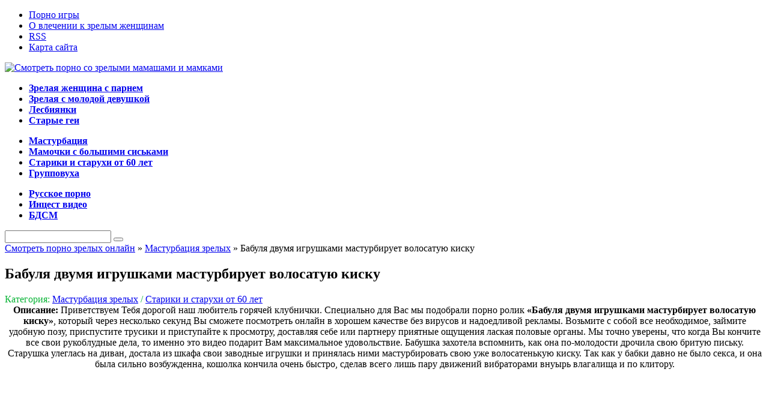

--- FILE ---
content_type: text/html; charset=windows-1251
request_url: https://maturecherry.org/masturbaciya-zrelih/1299-babulya-dvumya-igrushkami-masturbiruet-volosatuyu-kisku.html
body_size: 9112
content:
<!DOCTYPE html>
<html lang="ru">
<head>
  <meta http-equiv="Content-Type" content="text/html; charset=windows-1251" />
<title>Бабуля двумя игрушками мастурбирует волосатую киску | Mature Cherry</title>
<meta name="description" content="Смотрите порно Бабуля двумя игрушками мастурбирует волосатую киску онлайн в хорошем качестве на MatureCherry." />

<meta property="og:site_name" content="Порно со зрелыми мамками и мамашами на Матуре Чери" />
<meta property="og:type" content="article" />
<meta property="og:title" content="Бабуля двумя игрушками мастурбирует волосатую киску" />
<meta property="og:url" content="https://maturecherry.org/masturbaciya-zrelih/1299-babulya-dvumya-igrushkami-masturbiruet-volosatuyu-kisku.html" />
<meta property="og:image" content="http://maturecherry.org/uploads/posts/2014-10/maturecherry.org-6b2ff0cac62d04d57f9482946ea924e9.5.jpg" />
<link rel="search" type="application/opensearchdescription+xml" href="https://maturecherry.org/engine/opensearch.php" title="Порно со зрелыми мамками и мамашами на Матуре Чери" /><link rel="canonical" href=https://maturecherry.org/masturbaciya-zrelih/1299-babulya-dvumya-igrushkami-masturbiruet-volosatuyu-kisku.html />
<link rel="alternate" type="application/rss+xml" title="Порно со зрелыми мамками и мамашами на Матуре Чери" href="https://maturecherry.org/rss.xml" />
<meta name='yandex-verification' content='73a193674d211d25' />
<meta name="google-site-verification" content="wuNbOhUZBRqzhSVFu7ZHzfS2sW29BDCBnGPkdrDNEvE" />
  <link rel="stylesheet" href="/engine/classes/min/index.php?charset=windows-1251&amp;f=/templates/slutty-chicks/style/styles.css,/templates/slutty-chicks/style/engine.css&amp;7" />
  <link rel="shortcut icon" href="favicon.ico" />

</head>
<body>

<div id="wrapper">

<nav id="topmenu">
<ul class="topnav">
        <li><a href="/porno-igri/">Порно игры</a></li>
        <li><a href="/o-vlechenii-k-zrelim-zhenschinam.html">О влечении к зрелым женщинам</a></li>
        <li><!--noindex--><a href="/engine/rss.php" class="rss" title="RSS лента" target="_blank" rel="nofollow">RSS</a><!--/noindex--></li>
        <li><a href="/sitemap.xml" class="premium">Карта сайта</a></li>
                   </ul>
</nav>
    
<div id="wrappercontall">
<div id="wrappercont">
    
<header id="header">
<a href="/" title="Порно со зрелыми мамашами и мамками"><img src="/templates/slutty-chicks/images/logo.png" alt="Смотреть порно со зрелыми мамашами и мамками"></a>
    
<nav class="section navbox">
<ul class="tabs">
                       
</ul>
<div class="box visible ">
                     <ul class="mainnav">
                     <li><a href="/zrelaya-zhenschina-s-parnen/" title="Секс молодых парней с опытными мамашами и зрелыми женщинами"><b>Зрелая женщина с парнем</b></a></li>
        <li><a href="/zrelaya-zhenschina-s-devushkoi/" title="Молодые девушеки трахаются с дамами в возрасте"><b>Зрелая с молодой девушкой</b></a></li>
        <li><a href="/zrelie-lesbiyanki/" title="Секс пожилых и зрелых лесбиянок"><b>Лесбиянки</b></a></li>
        <li><a href="/starie-gay/" title="Зрелые геи мужики и старики трахающие всех подряд"><b>Старые геи</b></a></li>
                   </ul>
                   <ul class="mainnav">
        <li><a href="/masturbaciya-zrelih/" title="Рукоблудие зрелых женщин"><b>Мастурбация</b></a></li>
        <li><a href="/zrelie-s-bolshimi-siskami/" title="Женщины в ворасте с красивой огромной грудью"><b>Мамочки с большими сиськами</b></a></li>
        <li><a href="/stariki-i-staruhi/" title="Секс со старыми людьми"><b>Старики и старухи от 60 лет</b></a></li>
        <li><a href="/gruppovoe-porno-zrelih/" title="Групповой секс зрелых"><b>Групповуха</b></a></li>
                   </ul>

                   <ul class="mainnav">
        <li><a href="/russkoe-porno-zrelih/" title="Порно с русскими зрелыми женщинами и пожилыми людьми"><b>Русское порно</b></a></li>
        <li><a href="/incest-porno/" title="Секс с кровными родстенниками"><b>Инцест видео</b></a></li>
        <li><a href="/bdsm-zrelih/" title="Жесткое порно зрелых извращенцев"><b>БДСМ</b></a></li>  
                   </ul>

</div>
   
<form id="quicksearch" method="post" action="">
					<input type="hidden" name="do" value="search" />
					<input type="hidden" name="subaction" value="search" />
					<div class="search-box"><div class="quicksearch">
						<input class="f_input" id="story" name="story" value="" type="text" />
						<button type="submit" title="Search" class="src"></button>
					</div></div>
				</form>       
    

    
    </nav>
<div class="clr"></div>
    
</header>

<div id="content"><!--noindex--><script src="/vk_video/blockverh_script.php"></script><!--/noindex--><div class="speedbar"><span id="dle-speedbar"><span itemscope itemtype="http://data-vocabulary.org/Breadcrumb"><a href="https://maturecherry.org/" itemprop="url"><span itemprop="title">Смотреть порно зрелых онлайн</span></a></span> » <span itemscope itemtype="http://data-vocabulary.org/Breadcrumb"><a href="https://maturecherry.org/masturbaciya-zrelih/" itemprop="url"><span itemprop="title">Мастурбация зрелых</span></a></span> &raquo; Бабуля двумя игрушками мастурбирует волосатую киску</span></div>


<script type="text/javascript" src="/engine/classes/min/index.php?charset=windows-1251&amp;f=/templates/slutty-chicks/js/libs.js,/templates/slutty-chicks/js/jquery.carouFredSel-5.6.4-packed.js&amp;7"></script>

<script type="text/javascript" src="/engine/classes/min/index.php?charset=windows-1251&amp;f=/players/playerjs/playerjs.js,/vk_video/player/uppod.js,/vk_video/player/video.js,/tubes/js/animate.js&amp;7"></script>

<script type="text/javascript" src="https://ajax.googleapis.com/ajax/libs/swfobject/2.2/swfobject.js"></script>

<!--[if lt IE 9]><script src="//html5shiv.googlecode.com/svn/trunk/html5.js"></script><![endif]--><div id='dle-content'><article class="fulbox">
<header class="ful-title"><h1>Бабуля двумя игрушками мастурбирует волосатую киску</h1></header>
    
    
<div class="full-b-info">
    <span class="data-full"><FONT COLOR=#06B334>Категория: <a href="https://maturecherry.org/masturbaciya-zrelih/">Мастурбация зрелых</a> / <a href="https://maturecherry.org/stariki-i-staruhi/">Старики и старухи от 60 лет</a></FONT></span>
    
</div>
    <div class="ful-cont textff"><center><b>Описание:</b> Приветствуем Тебя дорогой наш любитель горячей клубнички. Специально для Вас мы подобрали порно ролик <b>«Бабуля двумя игрушками мастурбирует волосатую киску»</b>, который через несколько секунд Вы сможете посмотреть онлайн в хорошем качестве без вирусов и надоедливой рекламы. Возьмите с собой все необходимое, займите удобную позу, приспустите трусики и приступайте к просмотру, доставляя себе или партнеру приятные ощущения лаская половые органы. Мы точно уверены, что когда Вы кончите все свои рукоблудные дела, то именно это видео подарит Вам максимальное удовольствие. Бабушка захотела вспомнить, как она по-молодости дрочила свою бритую письку. Старушка улеглась на диван, достала из шкафа свои заводные игрушки и принялась ними мастурбировать свою уже волосатенькую киску. Так как у бабки давно не было секса, и она была сильно возбужденна, кошолка кончила очень быстро, сделав всего лишь пару движений вибраторами внуырь влагалища и по клитору.</center><br>



<div class="tabbox">





<center><!--noindex--><div id="videotesernet1"><iframe rel="nofollow" src="http://flashservice.xvideos.com/embedframe/1369439" height="400" width="510" scrolling=no frameborder="0"></iframe></div><!--/noindex--></center>









<center><div id = 'player_site'></div>
<div id = 'player_tube'></div>
</center>

</div>


<!--noindex--><span style="font-family: Tahoma; font-size: 14pt; text-shadow: 1px 1px 1px rgb(119, 119, 119); color: rgb(255, 105, 180); padding-bottom: 0px; display: block; margin-bottom: -8px; margin-top: 9px;">Ну как <span style="font-size: 13pt; color: #FF69B4;">тебе</span>?</span><br /><div id='ratig-layer-1299'><div class="rating">
		<ul class="unit-rating">
		<li class="current-rating" style="width:51px;">51</li>
		<li><a href="#" title="Плохо" class="r1-unit" onclick="doRate('1', '1299'); return false;">1</a></li>
		<li><a href="#" title="Приемлемо" class="r2-unit" onclick="doRate('2', '1299'); return false;">2</a></li>
		<li><a href="#" title="Средне" class="r3-unit" onclick="doRate('3', '1299'); return false;">3</a></li>
		<li><a href="#" title="Хорошо" class="r4-unit" onclick="doRate('4', '1299'); return false;">4</a></li>
		<li><a href="#" title="Отлично" class="r5-unit" onclick="doRate('5', '1299'); return false;">5</a></li>
		</ul>
</div></div><!--/noindex-->
<center><span style="font-family: Tahoma; font-size: 12pt; text-shadow: 1px 1px 1px rgb(119, 119, 119); color: rgb(255, 105, 180); padding-bottom: 0px; display: block; margin-bottom: -8px; margin-top: 9px;">Дата публикации: 20-10-2014, 00:12 | Комментарии: (0)  <span style="font-size: 13pt; color: #FF69B4;"></span> | Просмотров: 4 877</span><br /></center>
</div>

 <div class="relbb-title"><h2>Смотреть похожее:</h2></div>
<br/><br/>
<center></center>

    <div class="rela">
<div class="short-story11"><a href="https://maturecherry.org/zrelie-s-bolshimi-siskami/1886-grudastaya-babenka-masturbiruet-kisku-seks-igrushkami.html"><img src="/uploads/posts/2016-07/53978f35c8be9a1695c0e4c630eee396.jpg"  alt="Грудастая бабенка мастурбирует киску секс игрушками" ><br><FONT COLOR=#B31252>Грудастая бабенка мастурбирует киску секс игрушками</FONT></a></div>

<div class="short-story11"><a href="https://maturecherry.org/masturbaciya-zrelih/1781-sekretarsha-masturbiruet-svoyu-kisku-v-kabinete.html"><img src= "http://maturecherry.org/uploads/posts/2015-03/maturecherry.org-55c08f0b007e2ae9e6845f43f5d741c5.23.jpg" alt="Секретарша мастурбирует свою киску в кабинете" ><br><FONT COLOR=#B31252>Секретарша мастурбирует свою киску в кабинете</FONT></a></div>

<div class="short-story11"><a href="https://maturecherry.org/incest-porno/1775-vzroslyy-syn-snimaet-kak-mama-masturbiruet-kisku.html"><img src= "http://maturecherry.org/uploads/posts/2015-03/maturecherry.org-4_91.jpg" alt="Взрослый сын снимает как мама мастурбирует киску" ><br><FONT COLOR=#B31252>Взрослый сын снимает как мама мастурбирует киску</FONT></a></div>

<div class="short-story11"><a href="https://maturecherry.org/masturbaciya-zrelih/1515-skrytaya-kamera-podglyadyvaet-kak-mama-masturbiruet.html"><img src= "http://maturecherry.org/uploads/posts/2014-12/maturecherry.org-d30809db9d6ecece4899a8200366c400.20.jpg" alt="Скрытая камера подглядывает как мама мастурбирует" ><br><FONT COLOR=#B31252>Скрытая камера подглядывает как мама мастурбирует</FONT></a></div>

<div class="short-story11"><a href="https://maturecherry.org/masturbaciya-zrelih/1397-zrelaya-dama-vibratorom-masturbiruet-kisku-pered-veb-kameroy.html"><img src= "http://maturecherry.org/uploads/posts/2014-11/maturecherry.org-1356250280_2.jpg" alt="Зрелая дама вибратором мастурбирует киску перед веб камерой" ><br><FONT COLOR=#B31252>Зрелая дама вибратором мастурбирует киску перед веб камерой</FONT></a></div>

<div class="short-story11"><a href="https://maturecherry.org/starie-gay/1288-zhena-delaet-muzhu-geyu-analnyy-fisting-dvumya-rukami.html"><img src= "http://maturecherry.org/uploads/posts/2014-10/maturecherry.org-1348170815_1340194981_2_1090971.jpg" alt="Жена делает мужу гею анальный фистинг двумя руками" ><br><FONT COLOR=#B31252>Жена делает мужу гею анальный фистинг двумя руками</FONT></a></div>

<div class="short-story11"><a href="https://maturecherry.org/masturbaciya-zrelih/1092-seksualnaya-pornozvezda-lisa-ann-masturbiruet-sebya-palchikami.html"><img src= "http://maturecherry.org/uploads/posts/2014-06/maturecherry.org-badbf4b93b09daa3904ebca827b30a64.3.jpg" alt="Сексуальная порнозвезда Lisa Ann мастурбирует себя пальчиками" ><br><FONT COLOR=#B31252>Сексуальная порнозвезда Lisa Ann мастурбирует себя пальчиками</FONT></a></div>

<div class="short-story11"><a href="https://maturecherry.org/gruppovoe-porno-zrelih/988-staraya-baba-trahaetsya-srazu-s-dvumya.html"><img src= "http://maturecherry.org/uploads/posts/2014-04/1398147233_staraya-shlyuha-legla-srazu-pod-oboih-porno.jpg" alt="Старая баба трахается сразу с двумя" ><br><FONT COLOR=#B31252>Старая баба трахается сразу с двумя</FONT></a></div>

<div class="short-story11"><a href="https://maturecherry.org/zrelaya-zhenschina-s-parnen/987-zasunul-staruhe-v-volosatuyu-kisku-chlen-po-samye-pomidory.html"><img src= "http://maturecherry.org/uploads/posts/2014-04/1397906959_zagnal-po-samie-yaytsa-v-volosatuyu-kisku-porno.jpg" alt="Засунул старухе в волосатую киску член по самые помидоры" ><br><FONT COLOR=#B31252>Засунул старухе в волосатую киску член по самые помидоры</FONT></a></div>


     <div class="clr"></div>
    </div>

</article>

<div class="com-block">
<div class="com-title">
    <a class="addcom-btn" onclick="$('#addcform').toggle();return false;"><b>Добавить комментарий</b></a> 
    
    <div class="clr"></div>
    </div> <!--dleaddcomments-->
<!--dlecomments-->

</div>
<script>
view_images();
</script></div>

</div>

<aside id="sidebar">

<section class="sidebox">
<header class="sidebox-title">Самое популярное</header>
<ul class="topvideos">
<li class="aclr">
  <div class="poster"><img src= "http://maturecherry.org/uploads/posts/2016-05/thumbs/maturecherry.org-d1ff1a492ad7617dcc023e9ec3b1af37.24.jpg" alt="Мужик баба трахает в конюшне кобылу" /> <span></span></div>
  <div class="label"><b>Мужик баба трахает в конюшне кобылу</b></div><br>
  <a href=https://maturecherry.org/starie-gay/1067-muzhik-baba-trahaet-v-konyushne-kobylu.html class="wwidelink">&nbsp;</a> </li>
<li class="aclr">
  <div class="poster"><img src= "http://maturecherry.org/uploads/posts/2016-05/thumbs/maturecherry.org-f542200e29bcb2e15ac85129c7d1841f.16.jpg" alt="Секс с мамой подтолкнул девушку на еблю с сестрой" /> <span></span></div>
  <div class="label"><b>Секс с мамой подтолкнул девушку на еблю с сестрой</b></div><br>
  <a href=https://maturecherry.org/incest-porno/1066-seks-s-mamoy-podtolknul-devushku-na-eblyu-s-sestroy.html class="wwidelink">&nbsp;</a> </li>
<li class="aclr">
  <div class="poster"><img src= "http://maturecherry.org/uploads/posts/2016-05/thumbs/maturecherry.org-bde12f4839efe85580259cff7eb40105.3.jpg" alt="Русская проститутка Надя трахается с сыном" /> <span></span></div>
  <div class="label"><b>Русская проститутка Надя трахается с сыном</b></div><br>
  <a href=https://maturecherry.org/incest-porno/1062-russkaya-prostitutka-nadya-trahaetsya-s-synom.html class="wwidelink">&nbsp;</a> </li>
<li class="aclr">
  <div class="poster"><img src= "http://maturecherry.org/uploads/posts/2016-05/thumbs/maturecherry.org-208e41f260693067b2b42443c26ba651.5.jpg" alt="Порно баня молодых (уникальная подборка)" /> <span></span></div>
  <div class="label"><b>Порно баня молодых (уникальная подборка)</b></div><br>
  <a href=https://maturecherry.org/gruppovoe-porno-zrelih/1072-porno-banya-molodyh-unikalnaya-podborka.html class="wwidelink">&nbsp;</a> </li>
<li class="aclr">
  <div class="poster"><img src= "http://maturecherry.org/uploads/posts/2014-08/thumbs/maturecherry.org-88322bafbd95d6feb1a116aff1ac1e8e.4.jpg" alt="Брат насильно лишает сестру девственности" /> <span></span></div>
  <div class="label"><b>Брат насильно лишает сестру девственности</b></div><br>
  <a href=https://maturecherry.org/incest-porno/1171-brat-nasilno-lishaet-sestru-devstvennosti.html class="wwidelink">&nbsp;</a> </li>
<li class="aclr">
  <div class="poster"><img src= "http://maturecherry.org/uploads/posts/2016-05/thumbs/maturecherry.org-c089f7ec8a134678150e70354086a55d.26.jpg" alt="Пес Бай жестко ебет женщину" /> <span></span></div>
  <div class="label"><b>Пес Бай жестко ебет женщину</b></div><br>
  <a href=https://maturecherry.org/zrelaya-zhenschina-s-parnen/1099-pes-bay-zhestko-ebet-zhenschinu.html class="wwidelink">&nbsp;</a> </li>
<li class="aclr">
  <div class="poster"><img src= "http://maturecherry.org/uploads/posts/2016-05/thumbs/maturecherry.org-pochti_iznasilovanie_w-640_h-360_2.jpg" alt="Бразильское изнасилование - Девушка, мужик и маньяк" /> <span></span></div>
  <div class="label"><b>Бразильское изнасилование - Девушка, мужик и маньяк</b></div><br>
  <a href=https://maturecherry.org/bdsm-zrelih/1258-brazilskoe-iznasilovanie-devushka-muzhik-i-manyak.html class="wwidelink">&nbsp;</a> </li>
<li class="aclr">
  <div class="poster"><img src= "http://maturecherry.org/uploads/posts/2014-05/1399128391_paren-trahnul-mat-i-svoyu-tetku-porno.jpg" alt="Инцест - Сын трахнул маму с тетей Валей" /> <span></span></div>
  <div class="label"><b>Инцест - Сын трахнул маму с тетей Валей</b></div><br>
  <a href=https://maturecherry.org/incest-porno/1012-syn-trahnul-mamu-s-tetey-valey.html class="wwidelink">&nbsp;</a> </li>
<li class="aclr">
  <div class="poster"><img src= "http://maturecherry.org/uploads/posts/2016-05/thumbs/maturecherry.org-6286dfe386a4c79477531d58cc547cce.3.jpg" alt="Трах туб сестры Наташки с братом" /> <span></span></div>
  <div class="label"><b>Трах туб сестры Наташки с братом</b></div><br>
  <a href=https://maturecherry.org/incest-porno/1068-trah-tub-sestry-natashki-s-bratom.html class="wwidelink">&nbsp;</a> </li>
<li class="aclr">
  <div class="poster"><img src= "http://maturecherry.org/uploads/posts/2016-05/thumbs/maturecherry.org-iznasilovanie_tyolki_w-640_h-360_1.jpg" alt="Два парня получают оральный секс от двух лесбиянок" /> <span></span></div>
  <div class="label"><b>Два парня получают оральный секс от двух лесбиянок</b></div><br>
  <a href=https://maturecherry.org/bdsm-zrelih/1260-dva-poni-poluchayut-oralnyy-seks-ot-dvuh-lesbiyanok.html class="wwidelink">&nbsp;</a> </li>

 </ul>
</section>

<section class="sidebox">
<header class="sidebox-title">Новости партнеров</header>
<ul class="topvideos">
<!--noindex--><script src="/vk_video/blockbok_script.php"></script><!--/noindex-->


       
 </ul>
</section>

</aside>

<div class="clr"></div>
    
<footer id="footer">

<div class="copyright">
<div class="logo foot"></div>
<div class="counter"><!--noindex--><!--LiveInternet counter--><script type="text/javascript"><!--
document.write("<a href='http://www.liveinternet.ru/click' "+
"target=_blank><img src='//counter.yadro.ru/hit?t11.8;r"+
escape(document.referrer)+((typeof(screen)=="undefined")?"":
";s"+screen.width+"*"+screen.height+"*"+(screen.colorDepth?
screen.colorDepth:screen.pixelDepth))+";u"+escape(document.URL)+
";"+Math.random()+
"' alt='' title='LiveInternet: показано число просмотров за 24"+
" часа, посетителей за 24 часа и за сегодня' "+
"border='0' width='88' height='31'><\/a>")
//--></script><!--/LiveInternet-->
<!--/noindex--></div>

<!-- Yandex.Metrika informer -->
<a href="https://metrika.yandex.ua/stat/?id=25867367&amp;from=informer"
target="_blank" rel="nofollow"><img src="//bs.yandex.ru/informer/25867367/3_1_FFFFFFFF_EFEFEFFF_0_pageviews"
style="width:88px; height:31px; border:0;" alt="Яндекс.Метрика" title="Яндекс.Метрика: дані за сьогодні  (перегляди, візити та унікальні відвідувачі)" onclick="try{Ya.Metrika.informer({i:this,id:25867367,lang:'ua'});return false}catch(e){}"/></a>
<!-- /Yandex.Metrika informer -->

<!-- Yandex.Metrika counter -->
<script type="text/javascript">
(function (d, w, c) {
    (w[c] = w[c] || []).push(function() {
        try {
            w.yaCounter25867367 = new Ya.Metrika({id:25867367,
                    webvisor:true,
                    clickmap:true,
                    trackLinks:true,
                    accurateTrackBounce:true});
        } catch(e) { }
    });

    var n = d.getElementsByTagName("script")[0],
        s = d.createElement("script"),
        f = function () { n.parentNode.insertBefore(s, n); };
    s.type = "text/javascript";
    s.async = true;
    s.src = (d.location.protocol == "https:" ? "https:" : "http:") + "//mc.yandex.ru/metrika/watch.js";

    if (w.opera == "[object Opera]") {
        d.addEventListener("DOMContentLoaded", f, false);
    } else { f(); }
})(document, window, "yandex_metrika_callbacks");
</script>
<noscript><div><img src="//mc.yandex.ru/watch/25867367" style="position:absolute; left:-9999px;" alt="" /></div></noscript>
<!-- /Yandex.Metrika counter -->

<!--noindex--><!-- hit.ua -->
<a href='http://hit.ua/?x=122883' rel="nofollow" target='_blank'>
<script language="javascript" type="text/javascript"><!--
Cd=document;Cr="&"+Math.random();Cp="&s=1";
Cd.cookie="b=b";if(Cd.cookie)Cp+="&c=1";
Cp+="&t="+(new Date()).getTimezoneOffset();
if(self!=top)Cp+="&f=1";
//--></script>
<script language="javascript1.1" type="text/javascript"><!--
if(navigator.javaEnabled())Cp+="&j=1";
//--></script>
<script language="javascript1.2" type="text/javascript"><!--
if(typeof(screen)!='undefined')Cp+="&w="+screen.width+"&h="+
screen.height+"&d="+(screen.colorDepth?screen.colorDepth:screen.pixelDepth);
//--></script>
<script language="javascript" type="text/javascript"><!--
Cd.write("<img src='http://c.hit.ua/hit?i=122883&g=0&x=2"+Cp+Cr+
"&r="+escape(Cd.referrer)+"&u="+escape(window.location.href)+
"' border='0' wi"+"dth='1' he"+"ight='1'/>");
//--></script>
<noscript>
<img src='http://c.hit.ua/hit?i=122883&amp;g=0&amp;x=2' border='0'/>
</noscript></a>
<!-- / hit.ua --><!--/noindex-->

</div>
<section class="footercustom">
<div class="footitem"><a href="https://maturecherry.org/gruppovoe-porno-zrelih/2032-dyadya-s-drugom-vyebali-sisyastuyu-plemyannicu.html"><img src=http://maturecherry.org/uploads/posts/2016-09/dyadya-s-drugom-vyebali-sisyastuyu-plemyannicu_687173.jpg "/templates/slutty-chicks/dleimages/no_image.jpg" title="Дядя с другом выебали сисястую племянницу" alt="Дядя с другом выебали сисястую племянницу" /> </a></div><div class="footitem"><a href="https://maturecherry.org/gruppovoe-porno-zrelih/2031-podborka-incest-seksa-papa-dochka-ded.html"><img src=http://maturecherry.org/uploads/posts/2016-09/podborka-incest-seksa-papa-dochka-ded_68637.jpg "/templates/slutty-chicks/dleimages/no_image.jpg" title="Подборка инцест секса - Папа, дочка, дед" alt="Подборка инцест секса - Папа, дочка, дед" /> </a></div><div class="footitem"><a href="https://maturecherry.org/stariki-i-staruhi/2030-moloduyu-francuzhenku-shpilyat-vzroslye-dyadki.html"><img src=http://maturecherry.org/uploads/posts/2016-09/moloduyu-francuzhenku-shpilyat-vzroslye-dyadki_594535.jpg "/templates/slutty-chicks/dleimages/no_image.jpg" title="Молодую француженку шпилят взрослые дядьки" alt="Молодую француженку шпилят взрослые дядьки" /> </a></div><div class="footitem"><a href="https://maturecherry.org/gruppovoe-porno-zrelih/2029--staryh-chlenov-trahayut-moloduyu-shlyuhu.html"><img src=http://maturecherry.org/uploads/posts/2016-09/-staryh-chlenov-trahayut-moloduyu-shlyuhu_195996.jpg "/templates/slutty-chicks/dleimages/no_image.jpg" title="8 старых членов трахают молодую шлюху" alt="8 старых членов трахают молодую шлюху" /> </a></div><div class="footitem"><a href="https://maturecherry.org/gruppovoe-porno-zrelih/2028-tolpa-starikov-razvratnikov-ebut-moloduyu-telku.html"><img src=http://maturecherry.org/uploads/posts/2016-09/tolpa-starikov-razvratnikov-ebut-moloduyu-telku_681473.jpg "/templates/slutty-chicks/dleimages/no_image.jpg" title="Толпа стариков развратников ебут молодую телку" alt="Толпа стариков развратников ебут молодую телку" /> </a></div>
<div class="girl"></div>
</section>

<div id="content1">


<br><br><center><li>MatureCherry.ORG &copy; 2014 - 2025 | Наши права защищены</li>
</center>
</div>
</footer>

<div class="clr"></div>

</div>
</div>
</div>
<script type="text/javascript" src="/engine/classes/min/index.php?charset=windows-1251&amp;g=general&amp;19"></script>
<script type="text/javascript" src="/engine/classes/min/index.php?charset=windows-1251&amp;f=engine/classes/masha/masha.js&amp;19"></script>
<script type="text/javascript">
<!--
var dle_root       = '/';
var dle_admin      = '';
var dle_login_hash = '';
var dle_group      = 5;
var dle_skin       = 'slutty-chicks';
var dle_wysiwyg    = '0';
var quick_wysiwyg  = '0';
var dle_act_lang   = ["Да", "Нет", "Ввод", "Отмена", "Сохранить", "Удалить", "Загрузка. Пожалуйста, подождите..."];
var menu_short     = 'Быстрое редактирование';
var menu_full      = 'Полное редактирование';
var menu_profile   = 'Просмотр профиля';
var menu_send      = 'Отправить сообщение';
var menu_uedit     = 'Админцентр';
var dle_info       = 'Информация';
var dle_confirm    = 'Подтверждение';
var dle_prompt     = 'Ввод информации';
var dle_req_field  = 'Заполните все необходимые поля';
var dle_del_agree  = 'Вы действительно хотите удалить? Данное действие невозможно будет отменить';
var dle_spam_agree = 'Вы действительно хотите отметить пользователя как спамера? Это приведёт к удалению всех его комментариев';
var dle_complaint  = 'Укажите текст Вашей жалобы для администрации:';
var dle_big_text   = 'Выделен слишком большой участок текста.';
var dle_orfo_title = 'Укажите комментарий для администрации к найденной ошибке на странице';
var dle_p_send     = 'Отправить';
var dle_p_send_ok  = 'Уведомление успешно отправлено';
var dle_save_ok    = 'Изменения успешно сохранены. Обновить страницу?';
var dle_reply_title= 'Ответ на комментарий';
var dle_tree_comm  = '0';
var dle_del_news   = 'Удалить статью';
var allow_dle_delete_news   = false;

//-->
</script>

</body>
</html>
<!-- Время выполнения скрипта 0.02361 секунд -->
<!-- Время затраченное на компиляцию шаблонов 0.00127 секунд -->
<!-- Время затраченное на выполнение MySQL запросов: 0.00154 секунд -->
<!-- Общее количество MySQL запросов 4 -->
<!-- Затрачено оперативной памяти 1.06 MB -->
<!-- Для вывода использовалось сжатие gzip -->
<!-- Общий размер файла: 25283 байт После сжатия: 9080 байт -->